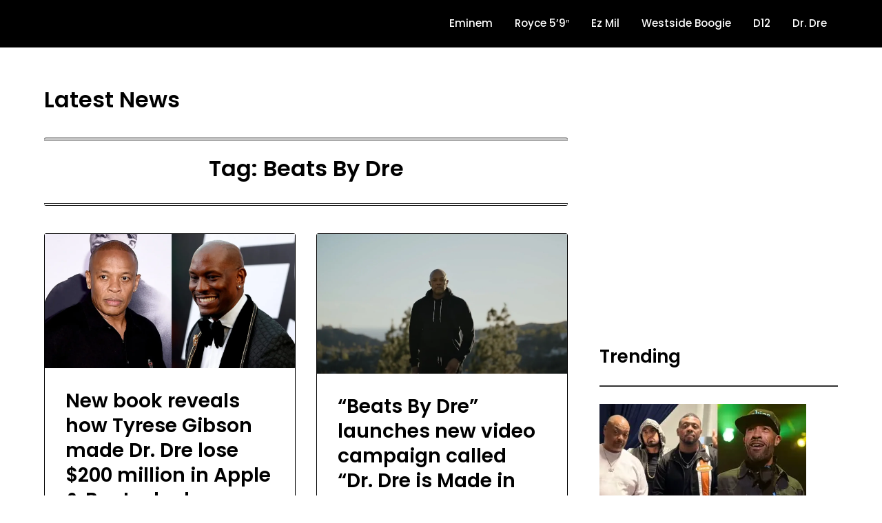

--- FILE ---
content_type: text/html; charset=utf-8
request_url: https://www.google.com/recaptcha/api2/aframe
body_size: 267
content:
<!DOCTYPE HTML><html><head><meta http-equiv="content-type" content="text/html; charset=UTF-8"></head><body><script nonce="KK9n_B5dz5RMnhnhPwvX6w">/** Anti-fraud and anti-abuse applications only. See google.com/recaptcha */ try{var clients={'sodar':'https://pagead2.googlesyndication.com/pagead/sodar?'};window.addEventListener("message",function(a){try{if(a.source===window.parent){var b=JSON.parse(a.data);var c=clients[b['id']];if(c){var d=document.createElement('img');d.src=c+b['params']+'&rc='+(localStorage.getItem("rc::a")?sessionStorage.getItem("rc::b"):"");window.document.body.appendChild(d);sessionStorage.setItem("rc::e",parseInt(sessionStorage.getItem("rc::e")||0)+1);localStorage.setItem("rc::h",'1766042226026');}}}catch(b){}});window.parent.postMessage("_grecaptcha_ready", "*");}catch(b){}</script></body></html>

--- FILE ---
content_type: application/x-javascript
request_url: https://southpawers.com/wp-content/litespeed/js/2ac2369e94b30f00a6c75c6a1ac0e6c9.js?ver=d1635
body_size: 90
content:
"use strict";(function(){if(document.getElementsByClassName("minimalist-blogger-x-colcade-column").length<=0||document.getElementsByClassName("all-blog-articles").length<=0||document.getElementsByClassName("blogposts-list").length<=0){return}
var minimalist_blogger_x_theme_colcade=new Colcade(".add-blog-to-sidebar .all-blog-articles",{columns:".minimalist-blogger-x-colcade-column",items:".posts-entry.blogposts-list",})})()
;

--- FILE ---
content_type: application/x-javascript
request_url: https://southpawers.com/wp-content/litespeed/js/174c19c5487ec5f7455c18bad1c5dde3.js?ver=02c2c
body_size: 988
content:
"use strict";jQuery.fn.exists=function(callback){var args=[].slice.call(arguments,1);if(this.length){callback.call(this,args)}
return this};(function($){"use strict";var khmerScript={initAll:function(){this.menuShowHide();this.searchOpen()},menuShowHide:function(){var $primary_menu=$("#primary-site-navigation");var $secondary_menu=$("#secondary-site-navigation");var $first_menu="";var $second_menu="";if($primary_menu.length==0&&$secondary_menu.length==0){return}else{if($primary_menu.length){$first_menu=$primary_menu}}
var menu_wrapper=$first_menu.clone().appendTo("#smobile-menu");if($secondary_menu.length){if($("ul.smenu").length){var $second_menu=$secondary_menu.find("ul.smenu").clone().insertAfter("#smobile-menu .primary-menu .pmenu")}else{var $second_menu1=$secondary_menu.find(".smenu > ul").clone().insertAfter("#smobile-menu .primary-menu .pmenu")}}
$("#smobile-menu .header-content-container.navigation-layout-large").remove();$(".toggle-mobile-menu").click(function(e){e.preventDefault();e.stopPropagation();if(!$("body").hasClass("mobile-menu-active")){$("#smobile-menu").show().addClass("show");$("body").toggleClass("mobile-menu-active")}else{khmerScript.callFunctionHideMenu()}});$('<span class="sub-arrow"><i class="fa fa-angle-down"></i></span>').insertAfter($(".menu-item-has-children > a, .page_item_has_children > a"));$(".menu-item-has-children .sub-arrow, .page_item_has_children .sub-arrow").click(function(e){e.preventDefault();e.stopPropagation();var subMenuOpen=$(this).hasClass("sub-menu-open");if(subMenuOpen){$(this).removeClass("sub-menu-open");$(this).find("i").removeClass("fa-angle-up").addClass("fa-angle-down");$(this).next("ul.children, ul.sub-menu").removeClass("active").slideUp()}else{$(this).addClass("sub-menu-open");$(this).find("i").removeClass("fa-angle-down").addClass("fa-angle-up");$(this).next("ul.children, ul.sub-menu").addClass("active").slideDown()}});if($("#wpadminbar").length){$("#smobile-menu").addClass("wpadminbar-active")}},searchOpen:function(){$(".btn-search").on("click",function(e){e.preventDefault();e.stopPropagation();$(".search-style-one").addClass("open");$(".overlay").find("input").focus()});$(".overlay-close").on("click",function(e){e.preventDefault();e.stopPropagation();$(".search-style-one").removeClass("open")});$(document).on("click",function(e){$(".search-style-one").removeClass("open")});$(".search-style-one").click(function(e){e.preventDefault();e.stopPropagation()})},callFunctionHideMenu:function(){$("#smobile-menu").removeClass("show");jQuery("body").removeClass("mobile-menu-active");jQuery("html").removeClass("noscroll");jQuery("#mobile-menu-overlay").fadeOut()},};$(document).ready(function(e){khmerScript.initAll()}).on("click",function(event){khmerScript.callFunctionHideMenu()});if($("#goTop").length>0){$("#goTop").css("display","none");$(window).scroll(function(){if($(window).scrollTop()>0){$("#goTop").fadeIn("slow")}else{$("#goTop").fadeOut("slow")}});jQuery("#goTop").click(function(event){event.preventDefault();jQuery("html, body").animate({scrollTop:0,},"slow")})}})(jQuery)
;